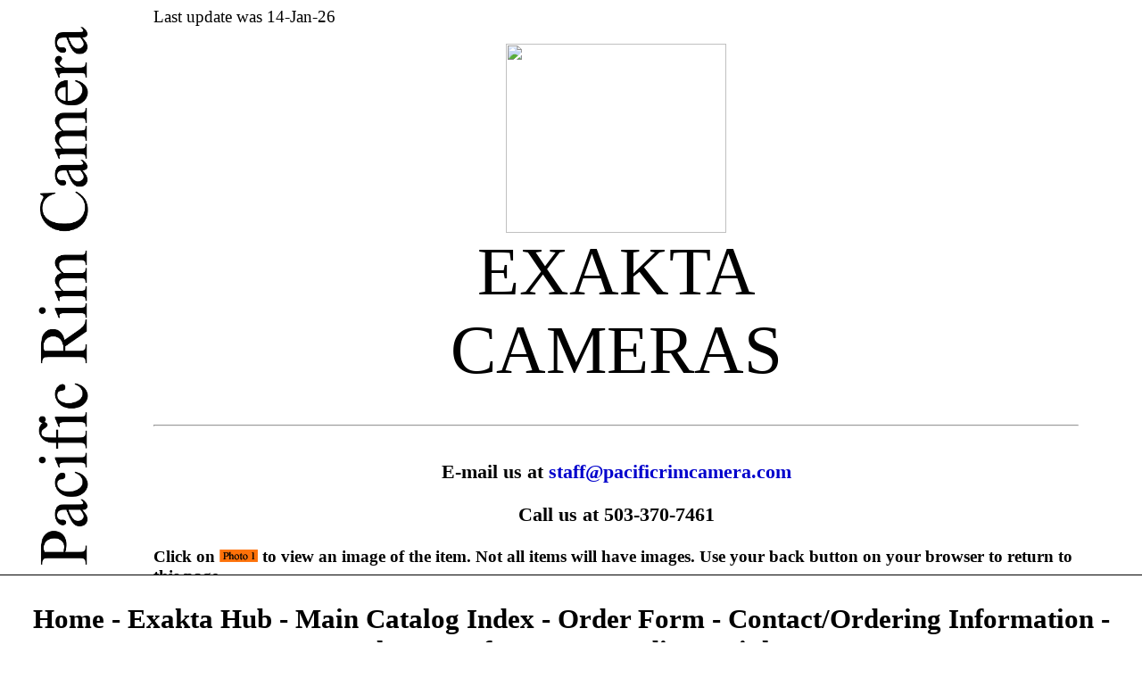

--- FILE ---
content_type: text/html
request_url: https://www.pacificrimcamera.com/catalog/am12.htm
body_size: 1889
content:
  <!DOCTYPE HTML PUBLIC "-//W3C//DTD HTML 4.01 Transitional//EN">
  <html>   <head>
  <title>Pacific Rim Camera Catalog</title>
  <link rel="stylesheet" href="../style.css" type="text/css" media="screen" />	
  <style type="text/css">a {text-decoration: none}</style>
  <FONT FACE="times new roman">
  </head>   <body>   <div id="left-sidebar">
  <CENTER><IMG SRC="../sidebar.jpg" height="90%" alt="" /></center>
  </div>   <div id="main-content">
<left>Last update was 14-Jan-26</left> <p>
<CENTER> <IMG SRC="http://www.pacificrimcamera.com/smcamera.gif" width="247" height="212"><br>
<span style="font-size:400%">
EXAKTA
<br>
CAMERAS
<br><hr>
</span><h3>E-mail us at <A
Href="mailto:staff@pacificrimcamera.com"><font  color="0000cc">staff@pacificrimcamera.com</font> </A><p> Call us at 503-370-7461<p></h3></center><B>Click on  <img src="photo1.gif" border= "0">  to view an image of the item.  Not all items will have images.  Use your back button on your browser to return to this page.</B><font size="4"> <BODY><CODE><P><hr>
<b>218525</b> IHAGEE 
EXAKTA VXIIA BODY, VERSION 3, NO FINDER, SHUTTER DOES NOT RUN, ONLY ONE CURTAIN IS VISIBLE (AND IT IS FULL OF PINHOLES), PAINT MISSING FROM THE TOP OF THE BACK PLATE, ELSE EX 
<b>$45.00 
<A HREF="https://www.pacificrimcamera.com/images/218525.jpg"><img src="photo1.gif" border= "0"></A> <A HREF="https://www.pacificrimcamera.com/images/218525a.jpg"><img src="photo2.gif" border= "0"></A>  
    
    
<hr></b>
<b>224724</b> IHAGEE 
EXAKTA VAREX IIb BODY, SHUTTER FIRES BUT DOESN'T ALWAYS COMPLETE ITS TRAVEL, ONE CUTAIN IS DRY WITH CRACKS AND PINHOLES, ELSE LOOKS EX+ 
<b>$35.00 
<A HREF="https://www.pacificrimcamera.com/images/224724.jpg"><img src="photo1.gif" border= "0"></A> <A HREF="https://www.pacificrimcamera.com/images/224724a.jpg"><img src="photo2.gif" border= "0"></A> <A HREF="https://www.pacificrimcamera.com/images/224724b.jpg"><img src="photo3.gif" border= "0"></A> 
    
    
<hr></b>
<b>225867</b> IHAGEE 
VEST POCKET EXAKTA MODEL B, CHROME, VERSION 6, WITH 75/2.8 ZEISS TESSAR,  SHUTTER RUNS, BUT THE CURTAINS DON'T CAP COMPLETELY FOR WINDING, AND THE SLOW SPEEDS DON'T CLOSE CORRECTLY, GLASS IS CLEAN, LOOKS EX 
<b>$265.00 
<A HREF="https://www.pacificrimcamera.com/images/225867.jpg"><img src="photo1.gif" border= "0"></A> <A HREF="https://www.pacificrimcamera.com/images/225867a.jpg"><img src="photo2.gif" border= "0"></A> <A HREF="https://www.pacificrimcamera.com/images/225867b.jpg"><img src="photo3.gif" border= "0"></A> <A HREF="https://www.pacificrimcamera.com/images/225867c.jpg"><img src="photo4.gif" border= "0"></A>
    
    
<hr></b>
<b>225868</b> IHAGEE 
VEST POCKET EXAKTA MODEL B, BLACK, VERSION 4, WITH 75/2.8 ZEISS TESSAR,  SHUTTER NOT WORKING, GLASS HAS A LITTLE HAZE, LOOKS EX 
<b>$150.00 
<A HREF="https://www.pacificrimcamera.com/images/225868.jpg"><img src="photo1.gif" border= "0"></A> <A HREF="https://www.pacificrimcamera.com/images/225868a.jpg"><img src="photo2.gif" border= "0"></A> <A HREF="https://www.pacificrimcamera.com/images/225868b.jpg"><img src="photo3.gif" border= "0"></A> <A HREF="https://www.pacificrimcamera.com/images/225868c.jpg"><img src="photo4.gif" border= "0"></A>
    
    
<hr></b>
<b>225905</b> IHAGEE 
EXAKTA VAREX IIA BODY, SHUTTER WORKING BUT THE CURTAIN IS FULL OF HOLES, LOOKS EX+ 
<b>$75.00 
<A HREF="https://www.pacificrimcamera.com/images/225905.jpg"><img src="photo1.gif" border= "0"></A> <A HREF="https://www.pacificrimcamera.com/images/225905a.jpg"><img src="photo2.gif" border= "0"></A> <A HREF="https://www.pacificrimcamera.com/images/225905b.jpg"><img src="photo3.gif" border= "0"></A> <A HREF="https://www.pacificrimcamera.com/images/225905c.jpg"><img src="photo4.gif" border= "0"></A>
    
    
<hr></b>
<b>225906</b> IHAGEE 
EXAKTA VAREX VX BODY, SHUTTER WORKING BUT THE CURTAIN IS FULL OF HOLES, LOOKS EX/EX+ 
<b>$60.00 
<A HREF="https://www.pacificrimcamera.com/images/225906.jpg"><img src="photo1.gif" border= "0"></A> <A HREF="https://www.pacificrimcamera.com/images/225906a.jpg"><img src="photo2.gif" border= "0"></A> <A HREF="https://www.pacificrimcamera.com/images/225906b.jpg"><img src="photo3.gif" border= "0"></A> <A HREF="https://www.pacificrimcamera.com/images/225906c.jpg"><img src="photo4.gif" border= "0"></A>
    
    
<hr></b>
<b>225907</b> IHAGEE 
EXAKTA VAREX IIA BODY, SHUTTER WORKING BUT THE CURTAIN IS FULL OF HOLES, LOOKS EX+ 
<b>$75.00 
<A HREF="https://www.pacificrimcamera.com/images/225907.jpg"><img src="photo1.gif" border= "0"></A> <A HREF="https://www.pacificrimcamera.com/images/225907a.jpg"><img src="photo2.gif" border= "0"></A> <A HREF="https://www.pacificrimcamera.com/images/225907b.jpg"><img src="photo3.gif" border= "0"></A> <A HREF="https://www.pacificrimcamera.com/images/225907c.jpg"><img src="photo4.gif" border= "0"></A>
    
    
<hr></b>
<b>225908</b> IHAGEE 
EXAKTA VX BODY, SHUTTER WORKING BUT THE CURTAIN IS FULL OF HOLES, MISSING THE TAKE-UP SPOOL, LOOKS EX 
<b>$50.00 
<A HREF="https://www.pacificrimcamera.com/images/225908.jpg"><img src="photo1.gif" border= "0"></A> <A HREF="https://www.pacificrimcamera.com/images/225908a.jpg"><img src="photo2.gif" border= "0"></A> <A HREF="https://www.pacificrimcamera.com/images/225908b.jpg"><img src="photo3.gif" border= "0"></A> <A HREF="https://www.pacificrimcamera.com/images/225908c.jpg"><img src="photo4.gif" border= "0"></A>
    
    
<hr></b>
<b>225993</b> IHAGEE 
EXAKTA VAREX VX BODY, SHUTTER NOT WORKING, NO TAKE-UP SPOOL, ADVANCE MECHANISM MISSING PARTS, DIRTY, LOOKS LIKE IT SHOULD CLEAN UP TO EX/EX+ 
<b>$25.00 
<A HREF="https://www.pacificrimcamera.com/images/225993.jpg"><img src="photo1.gif" border= "0"></A> <A HREF="https://www.pacificrimcamera.com/images/225993a.jpg"><img src="photo2.gif" border= "0"></A> <A HREF="https://www.pacificrimcamera.com/images/225993b.jpg"><img src="photo3.gif" border= "0"></A> <A HREF="https://www.pacificrimcamera.com/images/225993c.jpg"><img src="photo4.gif" border= "0"></A>
 <A HREF="https://www.pacificrimcamera.com/images/225993d.jpg"><img src="photo5.gif" border= "0"></A>   
    
<hr></b>
<b>225994</b> IHAGEE 
EXAKTA VX IIB BODY, SHUTTER NOT WORKING, ENGRAVED, LOOKSEX/EX- 
<b>$25.00 
<A HREF="https://www.pacificrimcamera.com/images/225994.jpg"><img src="photo1.gif" border= "0"></A> <A HREF="https://www.pacificrimcamera.com/images/225994a.jpg"><img src="photo2.gif" border= "0"></A> <A HREF="https://www.pacificrimcamera.com/images/225994b.jpg"><img src="photo3.gif" border= "0"></A> <A HREF="https://www.pacificrimcamera.com/images/225994c.jpg"><img src="photo4.gif" border= "0"></A>
    
    
<hr></b>
<b>218628</b> IHAGEE 
EXAKTA VXIIa BODY, NO FINDER/FOCUSING SCREEN, WITH TAKE-UP SPOOL, WORKING EXCEPT FOR PARTIAL CAPPING AT 1/1000, PINHOLES IN FIRST CURTAIN, FILM COUNTER IS ERRATIC, LEATHERETTE PANEL MISSING FROM FILM DOOR, SOLD AS-IS FOR DISPLAY OR REPAIR ONLY, LOOKS EX 
<b>$35.00 
<A HREF="https://www.pacificrimcamera.com/images/218628.jpg"><img src="photo1.gif" border= "0"></A> <A HREF="https://www.pacificrimcamera.com/images/218628a.jpg"><img src="photo2.gif" border= "0"></A>  
    
    
<hr></b>
<CODE></BODY></font></font></h2>
<style> a:link { color: #000000; } a:visited { color: #808080; }
</style><div id="footer"> <font face="Times New Roman"> <center> <h3><a href="../index.htm">  Home  </a> -
<A HREF="hubs/exakta.htm">Exakta Hub</A> -<a href="menu.htm">  Main  Catalog Index  </a> -
	  <a href="../pages/order.htm" target="_blank">  Order Form </a> -
          <a href="../orders.htm">  Contact/Ordering Information </a> -
          <a href="../glossary.htm">  Glossary of Terms</a> -
          <a href="../grading.htm">  Grading </a> -<a href="center.htm">  Links   </a> 
                   </h3> </font></center> </div> </html>


--- FILE ---
content_type: text/css
request_url: https://www.pacificrimcamera.com/style.css
body_size: 639
content:
#left-sidebar {
  font-size: 1em;
  width: 10%;
  height: 100%;
  position:fixed; 
  padding: 0px; 
  z-index: -98; 
  text-align:center;
  min-width: 50px;
}


#left-sidebar img {height: 90%; width: 90%; padding-top: 0%;}


#container {
  position: relative;
}

#main-content {
  font-size: 1.2em; 
  margin-left: 13%; 
  margin 100em 5% 0 5%;
  padding-bottom: 160px; 
  padding-right: 5%;
}



a {text-decoration: none;}
a:hover {text-decoration: underline;}

h1 {font-size:3em;}

.centeredContent {text-align:center;}

#footer {
/* -webkit-box-shadow: 0px -4px 3px rgba(50, 50, 50, 0.75);
-moz-box-shadow:    0px -4px 3px rgba(50, 50, 50, 0.75);
box-shadow:         0px -4px 3px rgba(50, 50, 50, 0.75); */
border-top: 1px solid #000; font-size: 1.4em; 
text-align:center; width: 100%; height: 75px; 
position:fixed; bottom:0px; left: 0px; 
background-color: #fff; z-index: 99;
vertical-align:middle;}



#footerInner {padding: 12px;}


/*------------------------------------------------*/
/*---------------------[MOBILE]-------------------*/
/*------------------------------------------------*/

@media only screen and ( max-width: 959px ) {

	#main-content, #footer, #main-nav {font-size: 1em;}
	#left-sidebar img {height: 80%;}
}

@media only screen and ( max-width: 767px ) {
	
	#main-nav {font-size: 75%;;}

	#footer {font-size: 1em; }
	#left-sidebar img {height: 70%;}
}

@media only screen and ( max-width: 479px ) {
	#main-content {margin-left: 15%;}
	#main-content h1 {font-size: 2em;}
	#footer {font-size: .75em; height: 70px;}
	#left-sidebar img {height: 70%;}
	#logo {height: 100px; width: 100px;}
} 